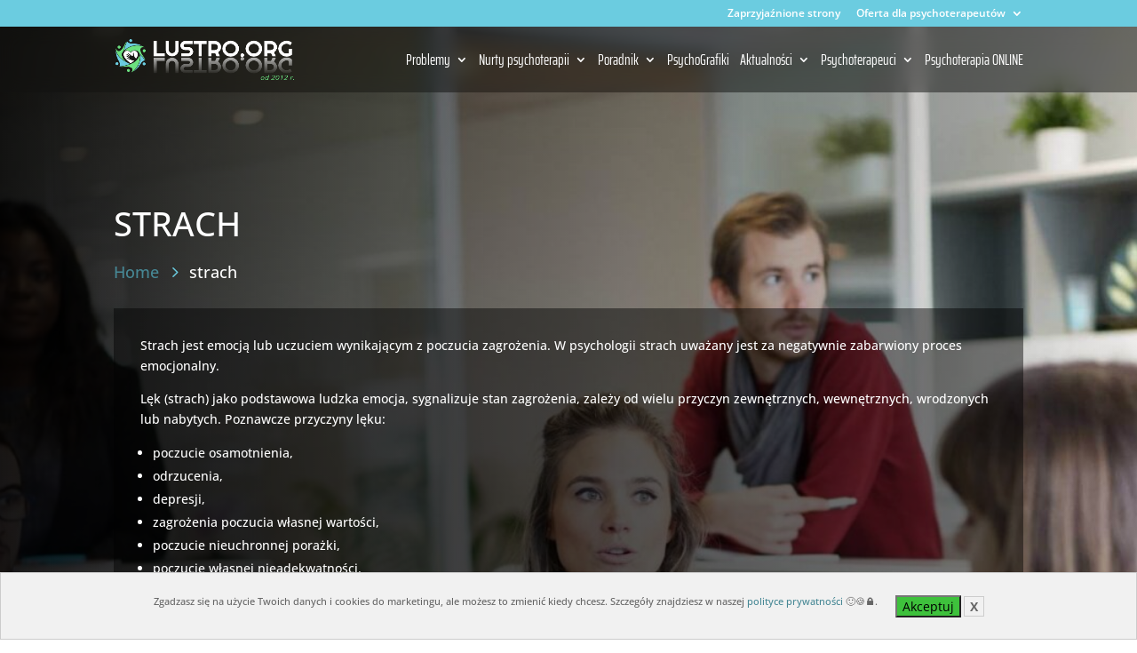

--- FILE ---
content_type: application/x-javascript; charset=UTF-8
request_url: https://lustro.org/wp-content/plugins/divi-machine/includes/modules/divi-ajax-filter/js/divi-filter.min.js?ver=3.0
body_size: 11409
content:
var get_sub_cat_ajax,placeSearch,reset_filter_clicked=!1,page_clicked=!1,order_changed=!1,is_first_load=!0;function divi_append_url(t,e){var a=document.location.href;if(-1==window.location.href.indexOf("?"))""!=e&&window.history.replaceState(null,null,a+"?filter=true&"+t+"="+e);else if(-1==window.location.search.indexOf("?filter")&&(a=o=a.replace("?","?filter=true&"),window.history.replaceState(null,null,o)),window.location.search.indexOf("&"+t+"=")>-1){var s=RegExp("([?&]"+t+")=([^#&]*)","g"),o="";""!=e?(o=a.replace(s,"$1="+e),window.history.replaceState(null,null,o)):(o=a.replace(s,""),window.history.replaceState(null,null,o))}else""!=e&&window.history.replaceState(null,null,a+"&"+t+"="+e)}function divi_filter_params(t,e,a,s,o,l,r){if(void 0!==a&&"object"!=typeof a){var d=!1;if(jQuery('.divi-filter-item[data-filter-option="'+e+'"]').each(function(){jQuery(this).closest(".search_filter_cont").find(".et_pb_contact_field_options_title").text()==s&&(jQuery(this).find(".divi-acf").eq(0).is("select")?(jQuery(this).find(".divi-acf option:selected").text().trim()==a||""==jQuery(this).find(".divi-acf option:selected").val()&&""==a)&&(jQuery(this).find(".divi-acf").eq(0).find("option").each(function(){jQuery(this).is("selected")||jQuery(".param-"+e+'[data-value="'+jQuery(this).text().trim()+'"]').remove()}),0==jQuery(".param-"+e+'[data-value="'+a.replace(/\"/g,'\\"')+'"]').length&&(d=!0)):jQuery(this).hasClass("divi-checkboxmulti")?jQuery(this).find('.radio-label[title="'+a.replace(/\"/g,'\\"')+'"]').length>0&&(jQuery(".param-"+e+'[data-value="'+a.replace(/\"/g,'\\"')+'"]').length?jQuery(".param-"+e+'[data-value="'+a.replace(/\"/g,'\\"')+'"]').remove():d=!0):(jQuery(this).find('.radio-label[title="'+a.replace(/\"/g,'\\"')+'"]').length>0&&jQuery(this).find(".divi-acf").each(function(){jQuery(this).is("selected")||jQuery(".param-"+e+'[data-value="'+jQuery(this).parent().find(".radio-label").attr("title").trim()+'"]').remove()}),0==jQuery(".param-"+e+'[data-value="'+a.replace(/\"/g,'\\"')+'"]').length&&(d=!0)))}),!0==d&&""!==a&&"All"!==a){if("range"==t&&(jQuery(".param-"+e).remove(),a=r+" - "+l),"title"==o)var n='<p class="filter-param-item param-'+e+'" data-filter="'+e+'" data-type="'+t+'" data-value="'+a.replace(/\"/g,'\\"')+'">'+s+": "+a+'<span class="remove-filter"></span></p>';else var n='<p class="filter-param-item param-'+e+'" data-filter="'+e+'" data-type="'+t+'" data-value="'+a.replace(/\"/g,'\\"')+'">'+a+'<span class="remove-filter"></span></p>';jQuery(".main-loop .filter-param-tags").length>0?jQuery(".main-loop .filter-param-tags").eq(0).append(n):jQuery(".main-loop").closest(".et_pb_module").find(".filter-param-tags").eq(0).append(n)}}}function divi_filter_params_array(t,e,a,s,o,l,r){for(var d=t.length,n=[],c=0;c<d;c++){var p={type_arr:t[c],slug_arr:e[c],value_arr:a[c],name_arr:s[c],filter_param_type_arr:o[c],iris_to_arr:l[c],irs_from_arr:r[c]};n.push(p)}jQuery.each(n,function(t,e){var a,s=e.type_arr,o=e.slug_arr,l=e.value_arr,r=e.name_arr,d=e.filter_param_type_arr;divi_filter_params(s,o,l,r,d,e.iris_to_arr,e.irs_from_arr)})}function divi_find_filters_to_filter(){var t=[],e=[],a=[],s=[],o=!1,l=document.location.href,r=jQuery(".et_pb_de_mach_filter_posts").length;jQuery(".et_pb_de_mach_filter_posts").each(function(){(1==r||r>1&&jQuery(this).width()>0)&&jQuery(this).find(".search_filter_cont").each(function(){var l=jQuery(this).data("filter-condition"),r=!1,d=jQuery(this).find(".et_pb_contact_field").data("type");if("divi-checkboxsingle"==jQuery(this).find(".divi-acf").eq(0).data("filtertype")){if(jQuery(this).find(".divi-acf").eq(0).is("select")){var n=jQuery(this).find(".divi-acf").eq(0).data("name"),c=jQuery(this).find(".divi-acf").eq(0).attr("id"),p=jQuery(this).find(".divi-acf").eq(0).val(),r=""!=p&&null!=p;null==p&&(p="")}else{var h=jQuery(this).find("input:checked");if(h.length>0){var n=h.data("name"),c=h.attr("id"),p=h.val(),r=""!=p&&null!=p;null==p&&(p="")}else var n=jQuery(this).find("input").eq(0).data("name"),c="",p="",r=!1}}else if("divi-checkboxmulti"==jQuery(this).find(".divi-acf").eq(0).data("filtertype")){var h=jQuery(this).find("input:checked"),f=[];h.each(function(){""!=jQuery(this).val()&&f.push(jQuery(this).val())});var n=jQuery(this).find(".divi-acf").eq(0).data("name"),c=jQuery(this).find(".divi-acf").eq(0).attr("id"),p="and"==l?f.join("|"):f.join(","),r=""!=p&&null!=p;null==p&&(p="")}else if("address"==jQuery(this).find(".divi-acf").eq(0).data("filtertype")){var n=jQuery(this).find(".divi-acf").eq(0).data("name"),c=jQuery(this).find(".divi-acf").eq(0).attr("id"),p=jQuery(this).find(".divi-acf").eq(0).val(),r=""!=p&&null!=p;null==p&&(p=""),r&&(map_radius=jQuery(this).find(".divi-acf-map-radius").val(),divi_append_url("map_radius",map_radius),map_radius_unit=jQuery(this).find(".divi-acf-map-radius").data("radius-type"),divi_append_url("map_radius_unit",map_radius_unit))}else{var n=jQuery(this).find(".divi-acf").eq(0).data("name"),c=jQuery(this).find(".divi-acf").eq(0).attr("id"),p=jQuery(this).find(".divi-acf").eq(0).val(),r=null!=p&&""!=p;if(null==p&&(p=""),"rangeslider"==jQuery(this).find(".divi-acf").eq(0).attr("data-filtertype")){var m=jQuery(this).find(".divi-acf").eq(0).data("ionRangeSlider");if(void 0!==m){var v=p.split(";");v.length>1&&(void 0!==jQuery(this).find(".divi-acf").attr("data-current_max")&&v[1]==jQuery(this).find(".divi-acf").attr("data-current_max")&&(v[1]=jQuery(this).find(".divi-acf").attr("data-origin_max")),v[1]==m.options.max&&v[0]==m.options.min?(p="",r=!1):p=v.join(";"))}!0==reset_filter_clicked&&(p="",r=!1)}}if(("none"==jQuery(this).closest(".et_pb_de_mach_search_posts_item").css("display")||1!=jQuery(this).closest(".et_pb_de_mach_search_posts_item").css("opacity"))&&(p="",r=!1),r){var u=t.indexOf(n),g=p;-1==u?(t.push(n),e.push(c),a.push(encodeURI(p)),s.push(d)):a[u]=g=(""!=a[u]?a[u]+"|":"")+p,o=!0}else{var u=t.indexOf(n);-1==u&&(t.push(n),e.push(c),a.push(encodeURI(p)),s.push(d))}})}),window.location.search.indexOf("?filter")>-1&&(window.location.search.indexOf("&page")>-1||window.location.search.indexOf("&orderby")>-1)&&(o=!0),jQuery.each(t,function(t,e){divi_append_url(e,a[t])}),!1==o&&(newurl=document.location.href.replace("?filter=true",""),window.history.replaceState(null,null,newurl)),show_hide_reset();var d=document.location.href;order_changed=jQuery(".divi-filter-archive-loop.main-loop").attr("data-sortchanged");var n=jQuery("#divi_filter").hasClass("updatetype-update_button");(l!=d||is_first_load||!0==reset_filter_clicked||!0==page_clicked||"true"==order_changed||n)&&divi_filter_posts(t,e,a,s)}function divi_filter_posts(t,e,a,s){var o=jQuery(".divi-filter-archive-loop.main-loop"),l=o.attr("data-layoutid"),r=o.attr("data-noresults"),d=o.attr("data-no_results_text"),n=o.attr("data-sortorder"),c=o.attr("data-orderbyvalue"),p=o.attr("data-sorttype"),h=o.attr("data-sortasc"),f=o.attr("data-gridstyle"),m=o.attr("data-columnscount"),v=o.attr("data-postnumber"),u=o.attr("data-loadmore"),g=o.attr("data-btntext"),b=o.attr("data-btntext_loading"),y=o.attr("data-resultcount"),x=o.attr("data-result-count-single-text"),k=o.attr("data-result-count-all-text"),w=o.attr("data-result-count-pagination-text"),_=o.attr("data-countposition"),C=o.attr("data-shortcode_name"),j=o.attr("data-search"),q=(o.attr("data-sortchanged"),o.attr("data-include_category")),A=o.attr("data-include_tag"),S=o.attr("data-include_taxomony"),P=o.attr("data-include_term"),O=o.attr("data-exclude_category"),L=o.attr("data-hide_non_purchasable"),D=o.attr("data-show_hidden_prod"),T=o.attr("data-pagechanged"),R=(o.attr("data-current_category"),o.attr("data-current_custom_category"),o.attr("data-current_custom_category_terms"),o.attr("data-current_author"),o.attr("data-has-map")),N=o.attr("data-hide-marker-label"),z=o.attr("data-map-selector"),I=o.attr("data-map-cluster"),F=o.attr("data-map-marker-layout"),M=o.attr("data-map-all-posts"),B=o.attr("data-current-page"),J=o.find(".divi-loadmore").attr("data-icon"),V=o.attr("data-link_wholegrid"),W=o.attr("data-wholegrid-external"),E=o.attr("data-wholegrid-external_acf"),G=o.attr("data-onload_cats"),H=o.attr("data-onload_tags"),K=o.attr("data-onload_tax"),Q=o.attr("data-onload_terms"),U=[],X=!1,Y=t.join(", "),Z=e.join(", "),tt=a.join(", "),te=s.join(", "),ti="",ta=o.data("current-taxonomy"),ts=o.data("current-taxterm");jQuery(".et_pb_checkbox_select_wrapper").removeClass("checkbox_select_expanded"),o.find(".divi-filter-loop-container").length>0&&(ti=o.find(".no-results-layout").length>0?o.find(".no-results-layout").data("classes"):o.find(".divi-filter-loop-container > ul").attr("class")),o.hasClass("is_search_page")&&divi_append_url("is_search",!0);var to=[];jQuery(".et_pb_de_mach_filter_posts .divi-acf").each(function(t,e){if(jQuery(this).closest(".et_pb_de_mach_search_posts_item").hasClass("conditional_hide"))return!0;var a=jQuery(this).data("name"),s=jQuery(this).val(),o=jQuery(this).attr("data-filtertype"),l=jQuery(this).closest(".et_pb_contact").find(".et_pb_contact_field").data("type");null==s&&(s="");var r=jQuery(this).closest(".search_filter_cont").data("value-type");if("divi-checkboxsingle"==o||"divi-checkboxmulti"==o||"customcategory"==o||"customtag"==o){if(jQuery(this).is("select"))jQuery(this).closest(".search_filter_cont").hasClass("condition-field")&&"has-child"==jQuery(this).find("option:selected").data("type")?s="":""!=s&&U.push({fieldList:[{name:a,val:s,type:"radio",acf_type:l,val_type:r}]}),a==ta&&jQuery(this).find("option").each(function(){jQuery(this).attr("value")==ts&&(X=!0)});else{var d=jQuery(this).closest(".et_pb_contact_field_options_list"),n=d.find("input:checked"),c=[];n.each(function(){jQuery(this).closest(".search_filter_cont").hasClass("condition-field")&&"has-child"==jQuery(this).data("type")||""==jQuery(this).val()||c.push(jQuery(this).val())}),s=c.join(","),-1==to.indexOf(a)&&""!=s&&U.push({fieldList:[{name:a,val:s,type:"radio",acf_type:l,val_type:r}]}),a==ta&&d.find("input").each(function(){jQuery(this).val()==ts&&(X=!0)})}}else if("rangeslider"==o){if(""!=s){var p=s.split(";");p.length>1&&(void 0!==jQuery(this).attr("data-current_max")&&p[1]==jQuery(this).attr("data-current_max")&&(p[1]=jQuery(this).attr("data-origin_max")),s=p.join(";")),!0==reset_filter_clicked?s="":U.push({fieldList:[{name:a,val:s,type:"range",acf_type:l,val_type:r}]})}}else"customtaxonomy"==o?""!=s&&U.push({fieldList:[{name:a,val:s,type:"customtaxonomy",acf_type:l,val_type:r}]}):"acfselectmulitple"==o?""!=s&&U.push({fieldList:[{name:a,val:s,type:"acfselectmulitple",acf_type:l,val_type:r}]}):"address"==o?""!=s&&U.push({fieldList:[{name:a,val:s,type:"map_address",acf_type:l,val_type:r}]}):"radius"==o?""!=s&&""!=jQuery(".divi-acf.divi-acf-map").val()&&U.push({fieldList:[{name:a,val:s,type:"map_radius",acf_type:l,val_type:r}]}):""!=s&&U.push({fieldList:[{name:a,val:s,type:"other",acf_type:l,val_type:r}]});-1==to.indexOf(a)&&""!=s&&to.push(a)}),void 0!==j&&""!=j&&U.push({fieldList:[{name:"s",val:j,type:"search"}]}),jQuery.each(U,function(e,s){var o=t.indexOf(s.fieldList[0].name);-1!=o&&(U[e].fieldList[0].val=a[o])});var tl=1;"on"==u||("true"==T?(tl=parseInt(B),o.removeAttr("data-pagechanged")):divi_append_url("page","")),o.removeAttr("data-sortchanged");var tr=jQuery(".divi-filter-archive-loop.main-loop"),td=tr.attr("data-filter-var");if(jQuery(".main-loop").closest(".et_pb_de_mach_archive_loop").hasClass("wishlist_loop"))var tn="wishlist",t8=jQuery("#wishlist_types").attr("data-types");else var tn="normal",t8="";var tc=tr.attr("data-disable-sticky-posts"),tp=tr.attr("data-include-sticky-posts"),th=tr.attr("data-include-sticky-posts-only");if(tr.attr("data-loop-var"))var tf=JSON.stringify(JSON.parse(tr.attr("data-loop-var")));return data={action:"divi_filter_ajax_handler",security:filter_ajax_object.security,layoutid:l,looptype:tn,get_saved_types:t8,noresults:r,no_results_text:d,filter_item_name:Y,filter_item_id:Z,filter_item_val:tt,filter_input_type:te,orderby_param:c,sortorder:n,sortasc:h,sorttype:p,gridstyle:f,columnscount:m,postnumber:v,loadmore:u,loadmoretext:g,include_cats:q,include_tags:A,include_taxomony:S,include_term:P,exclude_cats:O,resultcount:y,result_count_single_text:x,result_count_all_text:k,result_count_pagination_text:w,countposition:_,shortcode_name:C,loop_var:tf,loadmoretextloading:b,has_map:R,map_all_posts:M,map_selector:z,marker_layout:F,current_page:tl,query:td,loadmore_icon:J,link_wholegrid:V,link_wholegrid_external:W,link_wholegrid_external_acf:E,hide_non_purchasable:L,show_hidden_prod:D,ul_classes:ti,filter_has_current_tax_term:X,disable_sticky_posts:tc,include_sticky_posts:tp,"data-include-sticky-posts-only":th,data_fields:U},void 0!==ta&&(data.current_loop_taxonomy=ta),void 0!==ts&&(data.current_loop_taxterm=ts),"acf_date_picker"==n&&(data.acf_order_field=o.attr("data-acf-order-field"),data.acf_order_method=o.attr("data-acf-order-method")),jQuery(".divi-acf-map").length>0&&(data.acf_map_field=jQuery(".divi-acf-map").attr("name"),data.acf_map_lat=jQuery(".map_address_lat").val(),data.acf_map_lng=jQuery(".map_address_lng").val(),data.acf_map_radius=jQuery(".divi-acf-map-radius").val(),data.acf_map_radius_type=jQuery(".divi-acf-map-radius").data("radius-type")),!0==reset_filter_clicked&&(""!=G&&(data.onload_cats=G),""!=H&&(data.onload_tags=H),""!=K&&""!=Q&&(data.onload_taxonomy=K,data.onload_terms=Q)),"none"==l&&(data.show_rating=o.attr("data-show_rating"),data.show_price=o.attr("data-show_price"),data.show_excerpt=o.attr("data-show_excerpt"),data.show_add_to_cart=o.attr("data-show_add_to_cart")),data.show_sort=o.attr("data-show_sort"),jQuery.ajax({url:filter_ajax_object.ajax_url,data:data,type:"POST",beforeSend:function(t){jQuery.event.trigger({type:"divi_filter_before"}),o.closest(".filtered-posts-cont").find(".filtered-posts-loading").prepend('<div class="ajax-loading"><div class="lines"><div class="line"></div><div class="line"></div><div class="line"></div></div><div class="spinner donut-cont"><div class="donut"></div></div><div class="spinner donutmulti-cont"><div class="donut multi"></div></div><div class="spinner ripple-cont"><div class="ripple"></div></div></div>'),jQuery("#divi_filter").css("pointer-events","none"),jQuery(".divi-acf").attr("disabled","disabled"),jQuery(".divi-acf.js-range-slider").each(function(){var t=jQuery(this).data("ionRangeSlider");void 0!==t&&t.update({from_fixed:!0,to_fixed:!0})}),jQuery(".et_pb_de_mach_search_posts_item,.et_pb_de_mach_orderby,.divi-filter-result-count").animate({opacity:.5},250)},success:function(t){if(t){var e;is_first_load=!1,jQuery(".divi-acf.js-range-slider").each(function(){var t=jQuery(this).data("ionRangeSlider");void 0!==t&&t.update({from_fixed:!1,to_fixed:!1})}),o.find(" > .loop-grid").length>0||o.find(" > .no-results-layout").length>0||o.find(" > .divi-filter-loop-container > .loop-grid").length>0||o.find(" > .divi-filter-loop-container > .no-results-layout").length>0?(e=o.find(" > .divi-filter-loop-container").length>0?o.find(" > .divi-filter-loop-container > .no-results-layout").length>0?o.find(" > .divi-filter-loop-container > .no-results-layout").parent():o.find(" > .divi-filter-loop-container > .loop-grid").parent():o.find(" > .no-results-layout").length>0?o.find(" > .no-results-layout").parent():o.find(" > .loop-grid").parent(),o.find(".loop-grid").remove(),o.find(".no-results-layout").remove(),e.append(t.posts)):o.find("ul").length>0&&(e=o.find("ul").parent(),o.find("ul").remove(),e.prepend(t.posts)),o.find(".df-inner-styles").remove(),o.find(".df-loadmore-inner-styles").remove(),o.append(t.css_output),o.attr("data-current-page",t.loadmore_param.current_page),1==t.loadmore_param.current_page&&o.attr("data-max-page",t.loadmore_param.max_num_pages),o.removeClass("has-result").removeClass("no-results-layout").addClass(t.filter_result),t.before_shop_loop&&(o.closest(".et_pb_module").find(".filter-param-tags").prevAll().remove(),o.closest(".et_pb_module").find(".filter-param-tags").before(t.before_shop_loop)),void 0!==t.after_shop_loop&&(o.closest(".filtered-posts-cont").nextAll().remove(),o.closest(".filtered-posts-cont").after(t.after_shop_loop)),1==t.loadmore_param.current_page&&o.attr("data-max-page",t.loadmore_param.max_num_pages),o.attr("data-filter-var",t.loadmore_param.post_var),"undefined"!=typeof wc_add_to_cart_variation_params&&jQuery(".variations_form").each(function(){jQuery(this).wc_variation_form()}),jQuery(".single_add_to_cart_button").addClass("ajax_add_to_cart"),"undefined"!=typeof ajax_disabled_products_class&&$("."+ajax_disabled_products_class+" .single_add_to_cart_button").removeClass("ajax_add_to_cart"),"off"==M&&t.map_data&&jQuery(z).length>0&&jQuery(z).each(function(){jQuery(this);var e=jQuery(this).data("map");for(let a=0;a<markers.length;a++)markers[a].setMap(null);"on"==I&&(markerClusterer.removeMarkers(markers),markerClusterer.repaint()),markers=[],locations=[],labels=[],i_windows=[],"on"!=I?(jQuery.each(t.map_data,function(t,e){locations.push({lat:parseFloat(e.lat),lng:parseFloat(e.lng)}),void 0!==N&&"off"==N?labels.push(e.title.charAt(0)):labels.push(""),i_windows.push(e.infoview)}),void 0!==e&&(markers=locations.map((t,a)=>{var s=new google.maps.Marker({position:t,label:labels[a],map:e});0==a&&e.setCenter(t);var o=new google.maps.InfoWindow({content:i_windows[a]});return google.maps.event.addListener(e,"click",function(){o.close()}),google.maps.event.addListener(s,"click",function(){o.open(e,s)}),s}))):(jQuery.each(t.map_data,function(t,e){locations.push({lat:parseFloat(e.lat),lng:parseFloat(e.lng)}),void 0!==N&&"off"==N?labels.push(e.title.charAt(0)):labels.push(""),i_windows.push(e.infoview)}),void 0!==e&&(markers=locations.map((t,a)=>{var s=new google.maps.Marker({position:t,label:labels[a]});0==a&&e.setCenter(t);var o=new google.maps.InfoWindow({content:i_windows[a]});return google.maps.event.addListener(e,"click",function(){o.close()}),google.maps.event.addListener(s,"click",function(){o.open(e,s)}),s}),markerClusterer=new MarkerClusterer(e,markers,{imagePath:clusterer_obj.imgPath})))}),jQuery.fn.fitVids&&jQuery("#main-content").fitVids({customSelector:"iframe[src^='http://www.hulu.com'], iframe[src^='http://www.dailymotion.com'], iframe[src^='http://www.funnyordie.com'], iframe[src^='https://embed-ssl.ted.com'], iframe[src^='http://embed.revision3.com'], iframe[src^='https://flickr.com'], iframe[src^='http://blip.tv'], iframe[src^='http://www.collegehumor.com']"})}else o.html("No posts found.");"function"==typeof get_post_popup&&get_post_popup(),show_filter_counts();var a=jQuery("#divi_filter").attr("data-settings");if(void 0!==a)var s=JSON.parse(a),l=s.scrollto,r=s.scrollto_where,d=s.scrollto_section,n=s.scrollto_fine_tune;else var l="",r="",d="",n="";var c=jQuery(".divi-filter-archive-loop.main-loop").attr("data-pagi_scrollto"),p=jQuery(".divi-filter-archive-loop.main-loop").attr("data-pagi_scrollto_fine");jQuery(".divi-filter-archive-loop.main-loop").attr("data-loadmore");var h=jQuery(".divi-filter-archive-loop.main-loop").attr("data-masonry_ajax_buffer");if("all"==r?(breakpoint="5000",min_breakpoint="0"):"desktop"==r?(breakpoint="5000",min_breakpoint="981"):"tab_mob"==r?(breakpoint="980",min_breakpoint="0"):(breakpoint="767",min_breakpoint="0"),!0==page_clicked?"on"==c&&($scrolltosection=jQuery(".divi-filter-archive-loop.main-loop"),(n=p.replace("px","")).match("^-")?(scrollto_fine_tune_dis=parseInt(n=n.replace("-","")),jQuery("html, body").animate({scrollTop:$scrolltosection.offset().top-scrollto_fine_tune_dis},500)):(scrollto_fine_tune_dis=parseInt(n),jQuery("html, body").animate({scrollTop:$scrolltosection.offset().top+scrollto_fine_tune_dis},500))):"on"==l&&jQuery(window).width()>min_breakpoint&&jQuery(window).width()<=breakpoint&&($scrolltosection=jQuery("."+d).length>0?jQuery("."+d):jQuery(".divi-filter-archive-loop"),(n=n.replace("px","")).match("^-")?(scrollto_fine_tune_dis=parseInt(n=n.replace("-","")),jQuery("html, body").animate({scrollTop:$scrolltosection.offset().top-scrollto_fine_tune_dis},500)):(scrollto_fine_tune_dis=parseInt(n),jQuery("html, body").animate({scrollTop:$scrolltosection.offset().top+scrollto_fine_tune_dis},500))),980>jQuery(window).width()&&jQuery(".et_pb_de_mach_filter_posts").hasClass("auto_close_filter_mobile")&&(jQuery("body").removeClass("mobile-filter-open"),jQuery("#divi_filter").each(function(){if("block"==jQuery(this).css("display")&&(jQuery(this).slideToggle(),jQuery(this).prev().is("a")&&jQuery(this).prev().hasClass("mobile_toggle_trigger"))){var t=jQuery(this).prev().attr("data-toggle_text");jQuery(this).prev().attr("data-toggle_text",jQuery(this).prev().text()),jQuery(this).prev().text(t)}})),"function"==typeof resizeAllGridItems){resizeAllGridItems();var f=jQuery(".divi-filter-archive-loop.main-loop").children().eq(0).find("img").length;jQuery(".divi-filter-archive-loop.main-loop").children().eq(0).find("img").one("load",function(){0==--f&&resizeAllGridItems()}).each(function(){this.complete&&jQuery(this).trigger("load")}),setTimeout(function(){resizeAllGridItems()},h)}if(o.find(".grid-col").find(".gallery_vars").length>0){console.log("not");var m=o.find(".grid-col").find(".gallery_vars").attr("data-gallery_vars"),v=o.find(".grid-col").find(".gallery_vars").attr("data-gallery_type");if(m=JSON.parse(m="{"+(m=(m=(m=m.replace(/,\s*$/,"")).replace(/,/g,", ")).replace(/'/g,'"'))+"}"),jQuery(".et_pb_de_mach_acf_slider_containter").each(function(t,e){jQuery(this).hasClass("slick-initialized")&&jQuery(this).slick("unslick"),jQuery(this).slick(m)}),"gallery"==v){var u=o.find(".grid-col").find(".gallery_vars").attr("data-gallery_nav");(u=JSON.parse(u="{"+(u=(u=(u=u.replace(/,\s*$/,"")).replace(/,/g,", ")).replace(/'/g,'"'))+"}")).asNavFor=".et_pb_de_mach_acf_slider_containter",u.focusOnSelect=!0,jQuery(".et_pb_de_mach_acf_slider_containter_nav").each(function(t,e){jQuery(this).hasClass("slick-initialized")&&jQuery(this).slick("unslick"),jQuery(this).slick(u)})}}jQuery("#divi_filter").css("pointer-events","all"),window.et_pb_init_modules,jQuery.event.trigger({type:"divi_filter_completed"}),reset_filter_clicked=!1,page_clicked=!1,order_changed=!1}}),!1}function divi_remove_filters(){jQuery(".et_pb_contact_field_radio").removeClass("hidethis"),jQuery(".refine-filters > span").each(function(){var t=jQuery(this).attr("data-filter-name"),e=jQuery(this).attr("data-filter-val").split(","),a={};jQuery.each(e,function(t,e){a.hasOwnProperty(e)?a[e]++:a[e]=1}),jQuery('input[data-name="'+t+'"]').each(function(){e.indexOf(jQuery(this).val())>-1||jQuery(this).closest(".et_pb_contact_field_radio").addClass("hidethis")})})}function show_hide_reset(){jQuery(".divi-filter-containter").each(function(){var t=!1;jQuery(this).find(".search_filter_cont").each(function(){var e=jQuery(this).find(".et_pb_contact_field").attr("data-filtertype");switch(e){case"select":""!=jQuery(this).find(".et_pb_contact_field select").eq(0).val()&&(t=!0);break;case"checkbox":case"radio":jQuery(this).find(".et_pb_contact_field_options_list").find("input").each(function(){""!=jQuery(this).val()&&jQuery(this).is(":checked")&&(t=!0)});break;case"range":var a=jQuery(this).find(".js-range-slider").data("ionRangeSlider");void 0!==a&&(a.options.min!=a.result.from||a.options.max!=a.result.to)&&(t=!0);break;case"input":jQuery(this).find(".et_pb_contact_field").find("input").each(function(){""!=jQuery(this).val()&&(t=!0)})}}),t?jQuery(this).parent().parent().find(".reset-filters").show():jQuery(this).parent().parent().find(".reset-filters").hide()})}function init_filter_params(){var t=jQuery(".divi-filter-archive-loop.main-loop").attr("data-filter-var");if(void 0!==t){var e=JSON.parse(t);void 0!==e.meta_query&&jQuery.each(e.meta_query,function(t,e){if("_weight"==e.key?e.key="product_weight":"_wc_average_rating"==e.key&&(e.key="product_rating"),jQuery('[data-name="'+e.key+'"]').closest(".et_pb_de_mach_search_posts_item").hasClass("filter_params")){if(jQuery('[data-name="'+e.key+'"]').closest(".et_pb_de_mach_search_posts_item").hasClass("filter_params_yes_title"))var a="title";else var a="no-title";var s=jQuery('[data-name="'+e.key+'"]').attr("data-field_type"),o=jQuery('[data-name="'+e.key+'"]').data("name"),l=jQuery('[data-name="'+e.key+'"]').closest(".et_pb_de_mach_search_posts_item").find(".et_pb_contact_field_options_title ").html(),r=jQuery('[data-name="'+e.key+'"]').closest(".et_pb_de_mach_search_posts_item").find(".irs-to").text(),d=jQuery('[data-name="'+e.key+'"]').closest(".et_pb_de_mach_search_posts_item").find(".irs-from").text();if("select"==s){if(""!=jQuery('[data-name="'+e.key+'"]').find("option:selected").val()){var n=jQuery('[data-name="'+e.key+'"]').find("option:selected").text();divi_filter_params(s,o,n,l,a,r,d)}}else if("radio"==s||"checkbox"==s)jQuery('[data-name="'+e.key+'"]:checked').each(function(){var t=jQuery(this).parent().find(".radio-label").attr("title");divi_filter_params(s,o,t,l,a,r,d)});else{var n=jQuery('[data-name="'+e.key+'"]').val();divi_filter_params(s,o,n,l,a,r,d)}}}),void 0!==e.tax_query&&jQuery.each(e.tax_query,function(t,e){"object"==typeof e&&void 0!==e.relation?jQuery.each(e,function(t,e){if("object"==typeof e&&void 0!==e.taxonomy){if(Array.isArray(e.terms))jQuery.each(e.terms,function(t,a){jQuery('[data-name="'+e.taxonomy+'"]').length>0&&jQuery('[data-name="'+e.taxonomy+'"]').each(function(){if(jQuery(this).is("select")){if(jQuery(this).find('option[value="'+a+'"]').length>0&&(jQuery(this).find("option").removeProp("selected"),jQuery(this).find('option[value="'+a+'"]').prop("selected",!0),jQuery(this).closest(".et_pb_de_mach_search_posts_item").hasClass("filter_params"))){if(jQuery(this).closest(".et_pb_de_mach_search_posts_item").hasClass("filter_params_yes_title"))var t="title";else var t="no-title";var s=jQuery(this).attr("data-field_type"),o=jQuery(this).closest(".et_pb_de_mach_search_posts_item").find(".et_pb_contact_field_options_title ").html(),l=jQuery(this).closest(".et_pb_de_mach_search_posts_item").find(".irs-to").text(),r=jQuery(this).closest(".et_pb_de_mach_search_posts_item").find(".irs-from").text(),d=jQuery(this).find("option:selected").text();divi_filter_params(s,e.taxonomy,d,o,t,l,r)}}else if(jQuery(this).closest(".search_filter_cont").find('input[value="'+a+'"]').length>0&&(jQuery(this).closest(".search_filter_cont").find('input[value="'+a+'"]').attr("checked","checked"),jQuery(this).closest(".et_pb_de_mach_search_posts_item").hasClass("filter_params"))){if(jQuery(this).closest(".et_pb_de_mach_search_posts_item").hasClass("filter_params_yes_title"))var t="title";else var t="no-title";var s=jQuery(this).attr("data-field_type"),o=jQuery(this).closest(".et_pb_de_mach_search_posts_item").find(".et_pb_contact_field_options_title ").html(),l=jQuery(this).closest(".et_pb_de_mach_search_posts_item").find(".irs-to").text(),r=jQuery(this).closest(".et_pb_de_mach_search_posts_item").find(".irs-from").text(),d=jQuery(this).closest(".search_filter_cont").find('input[value="'+a+'"]').parent().find(".radio-label").attr("title");return divi_filter_params(s,e.taxonomy,d,o,t,l,r),!1}})});else{var a=e.terms;jQuery('[data-name="'+e.taxonomy+'"]').each(function(){if(jQuery(this).is("select")){if(jQuery(this).find('option[value="'+a+'"]').length>0&&(jQuery(this).find("option").removeProp("selected"),jQuery(this).find('option[value="'+a+'"]').prop("selected",!0),jQuery(this).closest(".et_pb_de_mach_search_posts_item").hasClass("filter_params"))){if(jQuery(this).closest(".et_pb_de_mach_search_posts_item").hasClass("filter_params_yes_title"))var t="title";else var t="no-title";var s=jQuery(this).attr("data-field_type"),o=jQuery(this).closest(".et_pb_de_mach_search_posts_item").find(".et_pb_contact_field_options_title ").html(),l=jQuery(this).closest(".et_pb_de_mach_search_posts_item").find(".irs-to").text(),r=jQuery(this).closest(".et_pb_de_mach_search_posts_item").find(".irs-from").text(),d=jQuery(this).find("option:selected").text();divi_filter_params(s,e.taxonomy,d,o,t,l,r)}}else if(jQuery(this).closest(".search_filter_cont").find('input[value="'+a+'"]').length>0&&(jQuery(this).closest(".search_filter_cont").find('input[value="'+a+'"]').attr("checked","checked"),jQuery(this).closest(".et_pb_de_mach_search_posts_item").hasClass("filter_params"))){if(jQuery(this).closest(".et_pb_de_mach_search_posts_item").hasClass("filter_params_yes_title"))var t="title";else var t="no-title";var s=jQuery(this).attr("data-field_type"),o=jQuery(this).closest(".et_pb_de_mach_search_posts_item").find(".et_pb_contact_field_options_title ").html(),l=jQuery(this).closest(".et_pb_de_mach_search_posts_item").find(".irs-to").text(),r=jQuery(this).closest(".et_pb_de_mach_search_posts_item").find(".irs-from").text(),d=jQuery(this).closest(".search_filter_cont").find('input[value="'+a+'"]').parent().find(".radio-label").attr("title");return divi_filter_params(s,e.taxonomy,d,o,t,l,r),!1}})}}}):"object"==typeof e&&void 0!==e.taxonomy&&(Array.isArray(e.terms)?jQuery.each(e.terms,function(t,a){jQuery('[data-name="'+e.taxonomy+'"]').length>0&&jQuery('[data-name="'+e.taxonomy+'"]').each(function(){if(jQuery(this).is("select")){if(jQuery(this).find('option[value="'+a+'"]').length>0&&(jQuery(this).find("option").removeProp("selected"),jQuery(this).find('option[value="'+a+'"]').prop("selected",!0),jQuery(this).closest(".et_pb_de_mach_search_posts_item").hasClass("filter_params"))){if(jQuery(this).closest(".et_pb_de_mach_search_posts_item").hasClass("filter_params_yes_title"))var t="title";else var t="no-title";var s=jQuery(this).attr("data-field_type"),o=jQuery(this).closest(".et_pb_de_mach_search_posts_item").find(".et_pb_contact_field_options_title ").html(),l=jQuery(this).closest(".et_pb_de_mach_search_posts_item").find(".irs-to").text(),r=jQuery(this).closest(".et_pb_de_mach_search_posts_item").find(".irs-from").text(),d=jQuery(this).find("option:selected").text();divi_filter_params(s,e.taxonomy,d,o,t,l,r)}}else if(jQuery(this).closest(".search_filter_cont").find('input[value="'+a+'"]').length>0&&(jQuery(this).closest(".search_filter_cont").find('input[value="'+a+'"]').attr("checked","checked"),jQuery(this).closest(".et_pb_de_mach_search_posts_item").hasClass("filter_params"))){if(jQuery(this).closest(".et_pb_de_mach_search_posts_item").hasClass("filter_params_yes_title"))var t="title";else var t="no-title";var s=jQuery(this).attr("data-field_type"),o=jQuery(this).closest(".et_pb_de_mach_search_posts_item").find(".et_pb_contact_field_options_title ").html(),l=jQuery(this).closest(".et_pb_de_mach_search_posts_item").find(".irs-to").text(),r=jQuery(this).closest(".et_pb_de_mach_search_posts_item").find(".irs-from").text(),d=jQuery(this).closest(".search_filter_cont").find('input[value="'+a+'"]').parent().find(".radio-label").attr("title");return divi_filter_params(s,e.taxonomy,d,o,t,l,r),!1}})}):jQuery('[data-name="'+e.taxonomy+'"]').length>0&&jQuery('[data-name="'+e.taxonomy+'"]').each(function(){if(jQuery(this).is("select")){if(jQuery(this).find('option[value="'+e.terms+'"]').length>0&&(jQuery(this).find("option").removeProp("selected"),jQuery(this).find('option[value="'+e.terms+'"]').prop("selected",!0),jQuery(this).closest(".et_pb_de_mach_search_posts_item").hasClass("filter_params"))){if(jQuery(this).closest(".et_pb_de_mach_search_posts_item").hasClass("filter_params_yes_title"))var t="title";else var t="no-title";var a=jQuery(this).attr("data-field_type"),s=jQuery(this).closest(".et_pb_de_mach_search_posts_item").find(".et_pb_contact_field_options_title ").html(),o=jQuery(this).closest(".et_pb_de_mach_search_posts_item").find(".irs-to").text(),l=jQuery(this).closest(".et_pb_de_mach_search_posts_item").find(".irs-from").text(),r=jQuery(this).find("option:selected").text();divi_filter_params(a,e.taxonomy,r,s,t,o,l)}}else if(jQuery(this).closest(".search_filter_cont").find('input[value="'+e.terms+'"]').length>0&&(jQuery(this).closest(".search_filter_cont").find('input[value="'+e.terms+'"]').attr("checked","checked"),jQuery(this).closest(".et_pb_de_mach_search_posts_item").hasClass("filter_params"))){if(jQuery(this).closest(".et_pb_de_mach_search_posts_item").hasClass("filter_params_yes_title"))var t="title";else var t="no-title";var a=jQuery(this).attr("data-field_type"),s=jQuery(this).closest(".et_pb_de_mach_search_posts_item").find(".et_pb_contact_field_options_title ").html(),o=jQuery(this).closest(".et_pb_de_mach_search_posts_item").find(".irs-to").text(),l=jQuery(this).closest(".et_pb_de_mach_search_posts_item").find(".irs-from").text(),r=jQuery(this).closest(".search_filter_cont").find('input[value="'+e.terms+'"]').parent().find(".radio-label").attr("title");return divi_filter_params(a,e.taxonomy,r,s,t,o,l),!1}}))})}}function removeChildFields(t){var e=t.closest(".search_filter_cont").attr("id");"category"==t.closest(".search_filter_cont").data("type")&&jQuery(".search_filter_cont[data-conditional-logic]").each(function(){var t=jQuery(this),a=t.data("conditional-logic"),s=t.data("conditional-relation");if("category"==t.data("type")){var o,l=!1,r=!1;jQuery.each(a,function(t,a){var s=jQuery("#"+a[0]);e==a[0]&&(o=s,"is not"==a[1]&&(r=!0),"is not empty"==a[1]&&(l=!0))}),"all"==s&&!0==r&&!0==l&&(t.find(".divi-filter-item").html(""),t.find(".et_pb_contact_field_options_list").html(""),t.closest(".et_pb_de_mach_search_posts_item").hide(),t.hasClass("condition-field")&&removeChildFields(t.find(".divi-filter-item")))}})}function handle_conditional_fields(t=null){null!=t&&removeChildFields(t);var e=!1;jQuery(".search_filter_cont[data-conditional-logic]").each(function(){var a=jQuery(this),s=a.data("conditional-logic"),o=a.data("conditional-relation"),l=!1,r=[],d=!1,n=!1,c=!1;if(null!=t?jQuery.each(s,function(e,a){a[0]==t.closest(".search_filter_cont").attr("id")&&(c=!0)}):c=!0,!0==c){if("category"==a.data("type")||"taxonomy"==a.data("type")){var p,h=!1,f=!1,m="";if(null!=t&&("category"==t.closest(".search_filter_cont").data("type")||"taxonomy"==t.closest(".search_filter_cont").data("type"))&&(m=t.closest(".search_filter_cont").attr("id")),jQuery.each(s,function(e,a){var s=jQuery("#"+a[0]);s.addClass("condition-field"),(""!=m&&a[0]==m||null==t&&("category"==s.data("type")||"taxonomy"==s.data("type")))&&(p=s,"is not"==a[1]&&(f=!0),"is not empty"==a[1]&&(h=!0))}),"all"==o&&!0==f&&!0==h){var v=null,u=p.find(".et_pb_contact_field").data("type"),g="";switch(u){case"select":v=p.find(".et_pb_contact_field select option:selected").eq(0).val(),g=p.find(".et_pb_contact_field select option:selected").eq(0).data("type");break;case"checkbox":case"radio":v=p.find("input:checked").eq(0).val(),g=p.find("input:checked").eq(0).data("type")}if(n=!0,void 0!==v&&""!=v&&"has-child"==g){a.find(".divi-filter-item").html(""),a.find(".et_pb_contact_field_options_list").html(""),a.closest(".et_pb_de_mach_search_posts_item").hide(),a.closest(".et_pb_de_mach_search_posts_item").addClass("conditional_hide"),d=!0;var b="off",y="",x="";"radio"==u||"checkbox"==u?x=p.find(".et_pb_contact_field_options_list").data("filter-name"):"select"==u&&(x=p.find(".et_pb_contact_field").data("filter-name")),"radio"==a.data("field-type")&&"on"==(b=a.find(".et_pb_contact_field_options_list").data("filter-count"))&&(y=jQuery(".divi-filter-archive-loop.main-loop").attr("data-filter-var")),void 0!==get_sub_cat_ajax&&get_sub_cat_ajax.abort();var k={action:"divi_filter_get_sub_category_handler",security:filter_ajax_object.security,top_category:v,tax_key:x,field_type:a.data("field-type"),child_mode:a.data("child-mode"),hide_empty:a.data("hide-empty"),post_type:a.data("post-type"),select_placeholder:a.data("select-placeholder"),sub_prefix:a.data("sub-prefix"),show_available:a.data("show-available"),radio_all_hide:a.data("radio-all-hide"),radio_select:a.data("radio-select"),radio_style:a.data("radio-style"),radio_all_text:a.data("radio-all-text"),filter_count:b,query:y};e=!0,get_sub_cat_ajax=jQuery.ajax({url:filter_ajax_object.ajax_url,data:k,type:"POST",beforeSend:function(t){jQuery(".divi-acf").attr("disabled","disabled"),jQuery(".et_pb_de_mach_search_posts_item,.et_pb_de_mach_orderby,.divi-filter-result-count").animate({opacity:.5},250),jQuery(".divi-acf.js-range-slider").each(function(){var t=jQuery(this).data("ionRangeSlider");void 0!==t&&t.update({from_fixed:!0,to_fixed:!0})})},success:function(t){"select"==a.data("field-type")?a.find(".divi-filter-item").html(t):a.find(".et_pb_contact_field_options_list").html(t),""==t?(a.closest(".et_pb_de_mach_search_posts_item").hide(),a.closest(".et_pb_de_mach_search_posts_item").addClass("conditional_hide")):(a.closest(".et_pb_de_mach_search_posts_item").show(),a.closest(".et_pb_de_mach_search_posts_item").removeClass("conditional_hide")),jQuery(".divi-acf").removeAttr("disabled"),jQuery(".divi-acf").removeProp("disabled"),jQuery(".et_pb_de_mach_search_posts_item,.et_pb_de_mach_orderby,.divi-filter-result-count").animate({opacity:1},250),jQuery(".divi-acf.js-range-slider").each(function(){var t=jQuery(this).data("ionRangeSlider");void 0!==t&&t.update({from_fixed:!1,to_fixed:!1})}),is_first_load&&(init_filter_params(),is_first_load=!1)}})}else a.find(".divi-filter-item").html(""),a.find(".et_pb_contact_field_options_list").html(""),a.closest(".et_pb_de_mach_search_posts_item").hide(),a.closest(".et_pb_de_mach_search_posts_item").addClass("conditional_hide")}else a.closest(".et_pb_de_mach_search_posts_item").hide(),a.closest(".et_pb_de_mach_search_posts_item").addClass("conditional_hide")}!0!=n&&(jQuery.each(s,function(t,e){var a=!1,s=jQuery("#"+e[0]);s.addClass("condition-field");var o=s.find(".et_pb_contact_field").data("filtertype"),l="",d=e[2];switch(o){case"select":l=s.find(".et_pb_contact_field select").val();break;case"checkbox":case"radio":l=[],s.find("input:checked").each(function(){l.push(jQuery(this).val())});break;case"range":var n=s.find(".js-range-slider").data("ionRangeSlider");void 0!==n&&(l=[n.result.from,n.result.to]);break;case"input":l=s.find("input").val()}switch(l||(l=""),e[1]){case"is":a=Array.isArray(l)?l.includes(d):l==d;break;case"is not":a=Array.isArray(l)?!l.includes(d):l!=d;break;case"is greater":if(jQuery.isNumeric(d)){if(Array.isArray(l))for(i=0;i<l.size;i++)jQuery.isNumeric(l[i])&&l[i]>d&&(a=!0);else a=jQuery.isNumeric(l)&&l>d}else a=!1;break;case"is less":if(jQuery.isNumeric(d)){if(Array.isArray(l))for(i=0;i<l.size;i++)jQuery.isNumeric(l[i])&&l[i]<d&&(a=!0);else a=jQuery.isNumeric(l)&&l<d}else a=!1;break;case"contains":if(Array.isArray(l))for(i=0;i<l.size;i++)-1!=l[i].indexOf(d)&&(a=!0);else a=-1!=l.indexOf(d);break;case"does not contain":if(Array.isArray(l))for(i=0;i<l.length;i++)-1==l[i].indexOf(d)&&(a=!0);else a=-1==l.indexOf(d);break;case"is empty":a=Array.isArray(l)?0==l.length:""==l;break;case"is not empty":Array.isArray(l)?0==l.length?a=!1:$.each(l,function(t,e){""!=e&&(a=!0)}):a=""!=l}r.push(a)}),"any"==o?r.includes(!0)&&(l=!0):r.includes(!1)||(l=!0),!0==l?!1==n&&(a.closest(".et_pb_de_mach_search_posts_item").show(),a.closest(".et_pb_de_mach_search_posts_item").removeClass("conditional_hide")):(a.closest(".et_pb_de_mach_search_posts_item").hide(),a.closest(".et_pb_de_mach_search_posts_item").addClass("conditional_hide")))}}),!1==e&&is_first_load&&init_filter_params()}function show_filter_counts(){var t=[],e=[],a=[],s=!1,o=jQuery(".divi-filter-archive-loop.main-loop"),l=o.attr("data-filter-var"),r=o.data("current-taxonomy"),d=o.data("current-taxterm"),n=!1;void 0!==r&&""!=r&&void 0!==d&&""!=d&&(n=!0),"undefined"!=jQuery("#divi_filter").attr("data-onload")&&jQuery("#divi_filter").attr("data-onload");var c=jQuery("#divi_filter").attr("data-countself");if(jQuery(".search_filter_cont").each(function(){var o=jQuery(this).find(".et_pb_contact_field").attr("data-filtertype");if("radio"==o){var l=jQuery(this).find(".et_pb_contact_field_options_list");if("on"==l.attr("data-filter-count")){t.push(l.attr("data-filter-name"));var n=l.attr("data-parent-cat");void 0!==n&&!1!==n?a.push(n):a.push(""),l.hasClass("dmach-checkboxmulti")?e.push("multi"):e.push("single")}}else"select"==o&&"on"==jQuery(this).find(".et_pb_contact_field").attr("data-filter-count")&&(t.push(jQuery(this).find(".et_pb_contact_field").attr("data-filter-name")),a.push(""),e.push("single"));jQuery(this).find(".divi-acf").each(function(t,e){var a=jQuery(this).data("name"),o=jQuery(this).attr("data-filtertype");if("divi-checkboxsingle"==o||"divi-checkboxmulti"==o||"customcategory"==o){if(jQuery(this).is("select"))a==r&&jQuery(this).find("option").each(function(){jQuery(this).attr("value")==d&&(s=!0)});else{var l=jQuery(this).closest(".et_pb_contact_field_options_list");a==r&&l.find("input").each(function(){jQuery(this).val()==d&&(s=!0)})}}})}),t.length>0){var p={action:"divi_filter_get_count_ajax_handler",security:filter_ajax_object.security,query:l,filters:t.join(","),filter_types:e.join(","),filter_parents:a.join(","),filter_has_current_tax_term:s,has_default_tax:n,count_self:void 0!==c?c:"on"};jQuery.ajax({url:filter_ajax_object.ajax_url,data:p,type:"POST",dataType:"JSON",beforeSend:function(t){jQuery(".divi-acf").attr("disabled","disabled"),jQuery(".et_pb_de_mach_search_posts_item,.et_pb_de_mach_orderby,.divi-filter-result-count").animate({opacity:.5},250),jQuery(".divi-acf.js-range-slider").each(function(){var t=jQuery(this).data("ionRangeSlider");void 0!==t&&t.update({from_fixed:!0,to_fixed:!0})})},success:function(t){jQuery(".divi-acf").removeProp("disabled"),jQuery(".divi-acf").removeAttr("disabled"),jQuery(".et_pb_de_mach_search_posts_item,.et_pb_de_mach_orderby,.divi-filter-result-count").animate({opacity:1},250),jQuery(".divi-filter-archive-loop.main-loop").closest(".filtered-posts-cont").find(".ajax-loading").remove(),jQuery(".divi-acf.js-range-slider").each(function(){var t=jQuery(this).data("ionRangeSlider");void 0!==t&&t.update({from_fixed:!1,to_fixed:!1})}),jQuery(".search_filter_cont").each(function(){var e=jQuery(this).closest(".et_pb_de_mach_search_posts_item"),a=e.hasClass("hide_module_for_empty"),s=e.hasClass("hide_empty_on_load"),o=!e.hasClass("hide_show_count");if(e.show(),jQuery(this).find('.et_pb_contact_field[data-filtertype="radio"]').length>0){var l=jQuery(this).find(".et_pb_contact_field_options_list");if(s&&is_first_load||"on"==l.attr("data-filter-count")){var r=l.attr("data-filter-name"),d=l.hasClass("show-empty");l.find("span.et_pb_contact_field_radio").each(function(){var e=jQuery(this).find("label.radio-label").attr("data-value");void 0!==t[r][e]?("0"==t[r][e]?is_first_load&&s?jQuery(this).remove():jQuery(this).addClass("empty"):jQuery(this).removeClass("empty"),o&&(jQuery(this).find("span.radio-count").length>0?jQuery(this).find("span.radio-count").html(t[r][e]):jQuery(this).append('<span class="radio-count">'+t[r][e]+"</span>"))):is_first_load&&s?jQuery(this).remove():jQuery(this).addClass("empty")}),0==l.find("span.et_pb_contact_field_radio:not(.empty)").length?a&&jQuery(this).closest(".et_pb_de_mach_search_posts_item").hide():(jQuery(this).closest(".et_pb_de_mach_search_posts_item").hasClass("conditional_hide")||jQuery(this).closest(".et_pb_de_mach_search_posts_item").show(),1==l.find("span.et_pb_contact_field_radio:not(.empty)").length&&"all"==l.find("span.et_pb_contact_field_radio:not(.empty)").eq(0).find("label").attr("data-value")&&a&&jQuery(this).closest(".et_pb_de_mach_search_posts_item").hide())}}else if(jQuery(this).find('.et_pb_contact_field[data-filtertype="select"]').length>0){var r=jQuery(this).find(".et_pb_contact_field").attr("data-filter-name"),d=jQuery(this).find(".et_pb_contact_field").attr("data-show-empty"),n=jQuery(this).find("select").hasClass("select2-hidden-accessible");if("on"==jQuery(this).find(".et_pb_contact_field").attr("data-filter-count")&&(jQuery(this).find("select option").each(function(){var e=jQuery(this).val();""!=e&&(void 0!==t[r][e]?0==t[r][e]?is_first_load&&s?jQuery(this).remove():"on"!=d&&(n?jQuery(this).prop("disabled","disabled"):jQuery(this).hide()):(jQuery(this).show(),jQuery(this).removeProp("disabled"),jQuery(this).removeAttr("disabled")):is_first_load&&s?jQuery(this).remove():"on"!=d&&(n?jQuery(this).prop("disabled","disabled"):jQuery(this).hide()))}),n&&jQuery(this).find("select").select2("destroy").select2({width:"100%"}),a)){var c=!1;jQuery(this).find("select option").each(function(){""!=jQuery(this).val()&&"all"!=jQuery(this).val()&&"none"!=jQuery(this).css("display")&&(c=!0)}),c||e.hide()}}}),jQuery("#divi_filter").removeAttr("data-onload")}})}else jQuery(".divi-acf").removeAttr("disabled"),jQuery(".divi-acf").removeProp("disabled"),jQuery(".et_pb_de_mach_search_posts_item,.et_pb_de_mach_orderby,.divi-filter-result-count").animate({opacity:1},250),jQuery(".divi-filter-archive-loop.main-loop").closest(".filtered-posts-cont").find(".ajax-loading").remove()}function initAutocomplete(){jQuery(".divi-acf-map").each(function(){var t=new google.maps.places.Autocomplete(this,{types:["(regions)"]});t.addListener("place_changed",function(){var e=t.getPlace();jQuery(".map_address_lat").val(e.geometry.location.lat()),jQuery(".map_address_lng").val(e.geometry.location.lng()),jQuery(".map_address_lat").closest(".et_pb_de_mach_filter_posts").find(" > .et_pb_module_inner > div").hasClass("updatetype-update_field")&&divi_find_filters_to_filter()})})}function geolocate(){navigator.geolocation&&navigator.geolocation.getCurrentPosition(function(t){var e={lat:t.coords.latitude,lng:t.coords.longitude};new google.maps.Circle({center:e,radius:t.coords.accuracy})})}jQuery(document).ready(function(t){if(t(document).on("touchstart click",".divi-engine-grid-list-view-switcher button",function(e){e.preventDefault();var a=t(this).attr("data-grid-list-type"),s=parseInt(t(this).closest(".divi-engine-grid-list-view-switcher").attr("data-cookie-time"));t(this).addClass("active").siblings().removeClass("active"),"grid"==a&&(t(this).closest(".grid-layout-grid_list").removeClass("de-list-view"),t(this).closest(".grid-layout-grid_list").addClass("de-grid-view"),0==s?document.cookie="divi_engine_grid_list_view=grid;path=/":Cookies.set("divi_engine_grid_list_view","grid",{expires:s})),"list"==a&&(t(this).closest(".grid-layout-grid_list").removeClass("de-grid-view"),t(this).closest(".grid-layout-grid_list").addClass("de-list-view"),0==s?document.cookie="divi_engine_grid_list_view=list;path=/":Cookies.set("divi_engine_grid_list_view","list",{expires:s}))}),t(".divi-checkboxmulti .option-all").change(function(){t(this).is(":checked")&&t(this).closest(".divi-checkboxmulti").find(".et_pb_contact_field_radio input").not(t(this)).prop("checked",!1)}),t('.divi-checkboxmulti .et_pb_contact_field_radio input[type="checkbox"]').change(function(){!t(this).hasClass("option-all")&&t(this).is(":checked")&&t(this).closest(".divi-checkboxmulti").find(".option-all").prop("checked",!1)}),jQuery(document).on("divi_filter_completed",function(){($et_post_gallery=jQuery(".et_post_gallery")).each(function(){jQuery(this).magnificPopup({delegate:".et_pb_gallery_image a",type:"image",removalDelay:500,gallery:{enabled:!0,navigateByImgClick:!0},mainClass:"mfp-fade",zoom:{enabled:!et_pb_custom.is_builder_plugin_used,duration:500,opener:function(t){return t.find("img")}}})})}),jQuery(document).on("click",".et_pb_checkbox_select_wrapper > label",function(t){t.preventDefault(),t.stopPropagation(),jQuery(this).closest(".et_pb_checkbox_select_wrapper").toggleClass("checkbox_select_expanded")}),jQuery(".et_pb_checkbox_select_wrapper > label").click(function(t){t.preventDefault(),t.stopPropagation(),jQuery(this).closest(".et_pb_checkbox_select_wrapper").toggleClass("checkbox_select_expanded")}),jQuery(document).click(function(){jQuery(".et_pb_checkbox_select_wrapper").removeClass("checkbox_select_expanded")}),jQuery(".et_pb_checkbox_select_wrapper .et_pb_contact_field_options_list input").change(function(){var t=jQuery(this).closest(".et_pb_checkbox_select_wrapper").find(" > label"),e=t.attr("origin-label");(void 0===e||""==e)&&t.attr("origin-label",t.text());var a=jQuery(this).closest(".et_pb_contact_field_options_list"),s=[];a.find("input:checked").length>0?(jQuery.each(a.find("input:checked"),function(){""!=jQuery(this).val()&&s.push(jQuery(this).parent().find(".radio-label").attr("title"))}),s.length>0?t.text(s.join(", ")):t.text(t.attr("origin-label"))):t.text(t.attr("origin-label"))}),jQuery(document).on("click",".show_in_section > .loop-grid > .dmach-grid-item",function(t){var e=jQuery(t.target);if(0==e.closest(".dm_content").length){t.preventDefault();var a=jQuery(this).closest(".show_in_section").attr("data-content_section_layout"),s=jQuery(this).closest(".show_in_section").attr("data-content_section_selector"),o=jQuery(this).attr("data-id"),l=jQuery(this).attr("data-posttype");if(e.closest(".show_in_section").hasClass("show_in_same_row_mobile")&&769>jQuery(window).width()&&e.closest(".grid-item-cont").find(" > *").eq(0).find(".dm_content").length>0)return e.closest(".grid-item-cont").find(" > *").eq(0).find(".dm_content").toggleClass("open"),!1;""!=s&&""!=a&&jQuery.ajax({url:filter_ajax_object.ajax_url,data:{action:"divi_filter_get_post_modal_ajax_handler",post_ids:o,post_type:l,modal_layout:a,modal_postype:l},type:"POST",dataType:"JSON",success:function(t){jQuery(s).html("");var a=t.content["show_modal_"+o];a+=t.css_output,""!=t.content["show_modal_"+o]&&(e.closest(".show_in_section").hasClass("show_in_same_row_mobile")&&769>jQuery(window).width()?(e.closest(".grid-item-cont").find(" > *").eq(0).find(".dm_content").remove(),e.closest(".grid-item-cont").find(" > *").eq(0).append('<div class="dm_content open">'+a+"</div>")):(e.closest(".show_in_section").find(".grid-item-cont").removeClass("selected"),e.closest(".grid-item-cont").addClass("selected"),jQuery(s).html(a)),jQuery.event.trigger({type:"divi_filter_completed"}))}})}}),t(".align-last-module").each(function(){var e=t(this);e.find(".slick-list").length?e.find(".slick-slide:nth-child(1) .et_pb_section .et_pb_row:nth-child(2)").length>0?e.addClass("align-multiple_rows"):e.addClass("align-single_row"):e.find(".divi-filter-archive-loop .et_pb_row:nth-child(2)").length>0?e.addClass("align-multiple_rows"):e.find(".divi-filter-archive-loop .et_section_specialty").length>0?(e.find(".divi-filter-archive-loop .et_section_specialty .et_pb_column:nth-child(2)").length>0&&e.addClass("align-speciality_rows"),e.addClass("align-multiple_rows")):e.addClass("align-single_row")}),t(".divi-swatch .et_pb_contact_field_radio .radio-label i").mousedown(function(e){var a=t(this),s=t(this).closest("label").siblings('input[type="radio"]')[0];if(s.checked){var o=function(){setTimeout(function(){s.checked=!1,divi_find_filters_to_filter()},0)},l=function(){a.unbind("mouseup",r)},r=function(){o(),l()};a.bind("mouseup",r),a.one("mouseout",l)}}),t(".divi-swatch .et_pb_contact_field_radio .star-rating").mousedown(function(e){var a=t(this),s=t(this).closest("label").siblings('input[type="radio"]')[0];if(s.checked){var o=function(){setTimeout(function(){s.checked=!1,divi_find_filters_to_filter()},0)},l=function(){a.unbind("mouseup",r)},r=function(){o(),l()};a.bind("mouseup",r),a.one("mouseout",l)}}),t(".divi-filter-slide").length>0){var e=t(".divi-filter-slide").find("#divi_filter").data("slide_toggler");t(".divi-filter-slide").closest(".et_pb_row").addClass("has-slide-filter"),t(".divi-filter-slide").closest(".et_pb_column").addClass("slide slide-close"),t("#"+e).click(function(a){a.preventDefault();var s=t(this).text();t(this).text(t('#divi_filter[data-slide_toggler="'+e+'"]').attr("data-slide_hide_text")),t('#divi_filter[data-slide_toggler="'+e+'"]').attr("data-slide_hide_text",s),t('#divi_filter[data-slide_toggler="'+e+'"]').closest(".et_pb_column").toggleClass("slide-close").toggleClass("slide-open")})}function a(e,a){var s,o=t(e.target);if(o.is("label"))return!1;var l=o.hasClass("et_pb_contact_field_radio")?o:o.closest(".et_pb_contact_field_radio");if("A"==a&&"active"==l.attr("data-func_b")||"B"==a&&"active"==l.attr("data-func_a"))return l.removeAttr("data-func_a"),l.removeAttr("data-func_b"),!1;o.hasClass("et_pb_contact_field_radio")?(o.toggleClass("open"),s=o.attr("data_prevent_collapse")):(o.closest(".et_pb_contact_field_radio").toggleClass("open"),s=o.closest(".et_pb_contact_field_radio").attr("data_prevent_collapse")),"on"==s&&(e.preventDefault(),e.stopPropagation()),t('.et_pb_contact_field_radio[data_parent_cat_id="'+(o.hasClass("et_pb_contact_field_radio")?o.attr("data_cat_id"):o.closest(".et_pb_contact_field_radio").attr("data_cat_id"))+'"]').each(function(e,a){t(this).hasClass("open")&&t(this).trigger("click"),t(this).toggle("slow")})}if(t(".et_pb_contact_field_radio.is-collapsible").each(function(e,a){var s=t(this).attr("data_cat_id");!function e(a){var s=a.attr("data_cat_id"),o=t('.et_pb_contact_field_radio[data_parent_cat_id="'+s+'"]').find(":checked").length>0;return!!o||(t('.et_pb_contact_field_radio.is-collapsible[data_parent_cat_id="'+s+'"]').length>0&&t('.et_pb_contact_field_radio.is-collapsible[data_parent_cat_id="'+s+'"]').each(function(){if(e(t(this)))return o=!0,!1}),o)}(t(this))&&t('.et_pb_contact_field_radio[data_parent_cat_id="'+s+'"]').each(function(e,a){t(this).hide()})}),t(".deselect_radio .et_pb_contact_field_radio :radio").mousedown(function(e){var a=t(this);if(a.is(":checked")){var s=function(){setTimeout(function(){a.removeAttr("checked"),divi_find_filters_to_filter()},0)},o=function(){a.unbind("mouseup",l)},l=function(){s(),o()};a.bind("mouseup",l),a.one("mouseout",o)}}),t(document).on("click",".et_pb_contact_field_radio.is-collapsible",function(e){t(e.target).is("label")||(t(this).attr("data-func_a","active"),a(e,"A"))}),t(".et_pb_contact_field_radio.is-collapsible").click(function(e){t(e.target).is("label")||(t(this).attr("data-func_b","active"),a(e,"B"))}),t(document).on("click",".showmore",function(e){e.preventDefault(),e.stopPropagation(),t(this).closest(".et_pb_de_mach_search_posts_item").addClass("limit_show_all")}),t(".showmore").click(function(e){e.preventDefault(),e.stopPropagation(),t(this).closest(".et_pb_de_mach_search_posts_item").addClass("limit_show_all")}),t(document).on("click",".showless",function(e){e.preventDefault(),e.stopPropagation(),t(this).closest(".et_pb_de_mach_search_posts_item").removeClass("limit_show_all")}),t(".showless").click(function(e){e.preventDefault(),e.stopPropagation(),t(this).closest(".et_pb_de_mach_search_posts_item").removeClass("limit_show_all")}),t(document).on("click",".mobile_toggle_trigger.et_pb_button",function(e){var a=t(this).attr("data-toggle_text");t(this).attr("data-toggle_text",t(this).text()),t(this).text(a),t("body").toggleClass("mobile-filter-open"),t("#divi_filter").slideToggle()}),t("#divi_filter").length>0&&t("#divi_filter").find(".mobile_toggle_trigger.sticky-toggle").click(function(){t(this).closest("#divi_filter").toggleClass("toggle_open"),t("body").toggleClass("mobile-filter-open")}),t(document).on("change","#divi_filter select, #divi_filter input[type=radio], #divi_filter input[type=checkbox], #divi_filter input[type=range], #dmach-search-form select, #dmach-search-form input[type=radio], #dmach-search-form input[type=checkbox], #dmach-search-form input[type=range]",function(){t(this).closest(".search_filter_cont").hasClass("condition-field")&&handle_conditional_fields(t(this))}),t(document.body).on("click",".bc-link-whole-grid-card",function(e){var a=t(e.target);if($newtab=a.closest(".et_pb_de_mach_archive_loop"),!a.hasClass("ajax_add_to_cart")&&!a.is("button")&&!a.is("input")&&!a.is("select")&&!a.is("textarea")){var s=t(this).data("link-url");$newtab.hasClass("link_whole_new_tab")?window.open(s,"_blank"):window.location.href=s}}),t(".mobile_toggle_trigger").length>0&&t(".mobile_toggle_trigger").closest(".et_pb_column").css("z-index","20"),t(".divi-filer-toggle .et_pb_contact_field_options_title, .divi-filer-toggle-mob .et_pb_contact_field_options_title").click(function(e){t(this).closest(".et_pb_de_mach_search_posts_item").hasClass("visible")?t(".et_pb_de_mach_search_posts_item").removeClass("visible"):(t(".et_pb_de_mach_search_posts_item").removeClass("visible"),t(this).closest(".et_pb_de_mach_search_posts_item").addClass("visible"))}),show_filter_counts(),show_hide_reset(),handle_conditional_fields(),t(".reset-filters").click(function(e){e.preventDefault(),reset_filter_clicked=!0;var a=t(".divi-filter-archive-loop.main-loop").data("current-taxonomy"),s=t(".divi-filter-archive-loop.main-loop").data("current-taxterm");if(t(this).closest("#divi_filter").find(".js-range-slider").length&&t(this).closest("#divi_filter").find(".js-range-slider").each(function(e,a){var s=t(this).data("ionRangeSlider");void 0!==s&&(s.options.to=s.options.max,s.options.from=s.options.min,s.reset())}),t(".et_pb_contact_field_radio").removeClass("hidethis"),t(this).closest("#divi_filter").find("input[type=text], textarea").val(""),t(this).closest("#divi_filter").find(".et_pb_contact_select").prop("selectedIndex",0),t(this).closest("#divi_filter").find(".et_pb_contact_select").val(""),t(this).closest("#divi_filter").find(".et_pb_contact_select").find("option:eq(0)").prop("selected","selected"),t(this).closest("#divi_filter").find(".et_pb_contact_select.divi-acf-map-radius").length>0){var o=t(this).closest("#divi_filter").find(".et_pb_contact_select.divi-acf-map-radius").attr("data-default-value");""!=o&&(t(this).closest("#divi_filter").find(".et_pb_contact_select.divi-acf-map-radius").val(o),t(this).closest("#divi_filter").find(".et_pb_contact_select.divi-acf-map-radius").find("option[value='"+o+"']").prop("selected","selected"))}t(this).closest("#divi_filter").find(".et_pb_contact_field_radio input").prop("checked",!1),t(this).closest("#divi_filter").find('.et_pb_contact_field_radio input[value=""]').prop("checked",!0),t(this).closest("#divi_filter").find(".select2-hidden-accessible").length>0&&t(this).closest("#divi_filter").find(".select2-hidden-accessible").select2(),t(this).closest("#divi_filter").find(".et_pb_contact_field_options_wrapper").each(function(e,o){var l=!1;void 0!==a&&void 0!==s&&t(this).find("input").eq(0).data("name")==a&&t(this).find('input[value="'+s+'"]').length>0&&(l=!0),t(this).find('label[data-value="all"]').length>0&&!1==l&&t(this).find('label[data-value="all"]').closest(".et_pb_contact_field_radio").find("input").prop("checked",!0)}),void 0!==a&&void 0!==s&&t(this).closest("#divi_filter").find('.et_pb_contact_select[data-name="'+a+'"]').length>0&&t(this).closest("#divi_filter").find('.et_pb_contact_select[data-name="'+a+'"]').find('option[value="'+s+'"]').length,t(".filter-param-item").remove();var l=document.location.href,r=0,d=l;-1==(r=l.indexOf("?"))&&(r=l.indexOf("")),-1!=r&&(d=l.substring(0,r)),window.history.replaceState(null,null,d),handle_conditional_fields(),jQuery(".search_filter_cont[data-conditional-logic]").closest(".et_pb_de_mach_search_posts_item").hide(),divi_find_filters_to_filter()}),jQuery(".divi-filter-archive-loop.main-loop").length>0&&"1"==filter_ajax_object.ajax_pagination&&jQuery(".woocommerce-ordering").submit(function(){return!1}),jQuery(".orderby").length>0){var s=jQuery(".orderby").val(),o="desc";if(jQuery(".orderby").closest(".et_pb_module").find(".divi-filter-archive-loop.main-loop").attr("data-orderbyvalue",jQuery(".orderby").val()),"undefined"!=typeof post_var){var l=JSON.parse(post_var);s=l.orderby,o=l.order,jQuery(".orderby").closest(".et_pb_module").find(".divi-filter-archive-loop.main-loop").attr("data-orderbyvalue",s)}"price"==s&&(o="asc");var r=s.split("-");Array.isArray(r)&&r.length>1&&(s=r[0],o=r[1])}}),jQuery(document).on("click","a.page-numbers",function(t){if(jQuery(".divi-filter-archive-loop.main-loop").length>0&&"1"==filter_ajax_object.ajax_pagination){t.preventDefault(),t.stopPropagation(),page_clicked=!0;var e=parseInt(jQuery(this).closest("ul").find(".current").text().replace(/,/g,"")),a=e;a=jQuery(this).hasClass("next")?e+1:jQuery(this).hasClass("prev")?e-1:parseInt(jQuery(this).text()),divi_append_url("page",a),jQuery(this).closest(".et_pb_module").find(".divi-filter-archive-loop.main-loop").attr("data-current-page",a),jQuery(this).closest(".et_pb_module").find(".divi-filter-archive-loop.main-loop").attr("data-pagechanged","true"),divi_find_filters_to_filter()}else if(jQuery(".divi-filter-archive-loop.main-loop").length>0){t.preventDefault(),t.stopPropagation();var e=parseInt(jQuery(this).closest("ul").find(".current").text().replace(/,/g,"")),a=e;a=jQuery(this).hasClass("next")?e+1:jQuery(this).hasClass("prev")?e-1:parseInt(jQuery(this).text()),divi_append_url("page",a),window.location.reload()}}),jQuery(document).on("change",".orderby",function(t){if(jQuery(".divi-filter-archive-loop.main-loop").length>0&&"1"==filter_ajax_object.ajax_pagination){t.preventDefault(),t.stopPropagation();var e=jQuery(this).val(),a="desc";"price"==e&&(a="asc");var s=e.split("-");Array.isArray(s)&&s.length>1&&(e=s[0],a=s[1]),order_changed=!0,divi_append_url("orderby",jQuery(this).val());var o=jQuery(this).closest(".et_pb_module").find(".divi-filter-archive-loop.main-loop").attr("data-loadmore");jQuery(this).closest(".et_pb_module").find(".divi-filter-archive-loop.main-loop").attr("data-sortorder",e),jQuery(this).closest(".et_pb_module").find(".divi-filter-archive-loop.main-loop").attr("data-sortasc",a),jQuery(this).closest(".et_pb_module").find(".divi-filter-archive-loop.main-loop").attr("data-orderbyvalue",jQuery(this).val()),jQuery(this).closest(".et_pb_module").find(".divi-filter-archive-loop.main-loop").attr("data-pagechanged","true"),jQuery(this).closest(".et_pb_module").find(".divi-filter-archive-loop.main-loop").attr("data-sortchanged","true"),"pagination"!=o&&jQuery(this).closest(".et_pb_module").find(".divi-filter-archive-loop.main-loop").attr("data-current-page","1"),divi_find_filters_to_filter()}else jQuery(this).closest("form").submit()}),jQuery(".radio-label").click(function(){jQuery(this).attr("data-value"),jQuery(this).closest(".et_pb_contact_field_options_list").find('input[type="radio"]').prop("checked",!1)}),jQuery(document).on("click",".remove-filter",function(){var t=jQuery(this).closest(".filter-param-item").attr("data-filter"),e=jQuery(this).closest(".filter-param-item").attr("data-type"),a=jQuery(this).closest(".filter-param-item").attr("data-value"),s=jQuery(".divi-filter-archive-loop.main-loop").attr("data-current-taxonomy"),o=jQuery(".divi-filter-archive-loop.main-loop").attr("data-current-taxterm"),l=jQuery(this);jQuery('.divi-filter-item[data-filter-option="'+t+'"]').each(function(){var r=!1;if("radio"==e||"checkbox"==e)jQuery(this).find('.radio-label[title="'+a.replace(/\"/g,'\\"')+'"]').length>0&&(r=!0,jQuery(this).hasClass("divi-checkboxmulti")?jQuery(this).find('.radio-label[title="'+a.replace(/\"/g,'\\"')+'"]').parent().find("input").prop("checked",!1).trigger("change"):(jQuery(this).find('.et_pb_contact_field_radio input[data-name="'+t+'"]').prop("checked",!1).trigger("change"),jQuery(this).find('.et_pb_contact_field_radio input[data-name="'+t+'"][value=""]').prop("checked",!0).trigger("change")),t==s&&o==jQuery(this).find('.radio-label[title="'+a.replace(/\"/g,'\\"')+'"]').attr("data-value")&&jQuery(".divi-filter-archive-loop.main-loop").attr("data-current-taxterm",""));else if("range"==e){var d=jQuery('.js-range-slider[data-name="'+t+'"]').data("ionRangeSlider");d.options.from=d.options.min,d.options.to=d.options.max,d.reset(),r=!0}else"select"==e&&jQuery(this).find("option:selected").text()==a&&(t==s&&o==jQuery(this).val()&&jQuery(".divi-filter-archive-loop.main-loop").attr("data-current-taxterm",""),r=!0,jQuery('.et_pb_contact_select[data-name="'+t+'"]').prop("selectedIndex",0));!0==r&&(l.closest(".filter-param-item").remove(),divi_find_filters_to_filter())})});